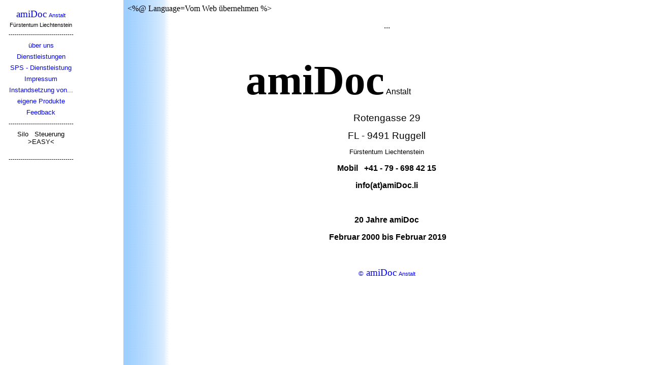

--- FILE ---
content_type: text/html
request_url: http://amidoc.li/frame-amiDoc.htm
body_size: 639
content:
<html>

<head>
<meta http-equiv="language" content="deutsch,de,at,ch,german">
<meta http-equiv="type" content="text/html; charset=iso-8859-1">
<meta name="content-language" content="deutsch,de,at,ch,german">
<meta name="author" content="amiDoc Anstalt - Liechtenstein">
<meta name="copyright" content="amiDoc Anstalt - Liechtenstein">
<meta name="publisher" content="amiDoc Anstalt - Liechtenstein">
<meta name="GENERATOR" content="Microsoft FrontPage 5.0">
<base target="_self">
<title>www.amiDoc.li - amiDoc Anstalt - Liechtenstein - Dienstleistungen</title>


<meta name="Microsoft Theme" content="blends 111">
<meta name="Microsoft Border" content="none, default">
</head>

<frameset framespacing="0" border="false" frameborder="0" cols="19%,*">
  <frame name="Links" src="inhalt-amiDoc.htm" scrolling="auto" target="Rechts" marginwidth="10" marginheight="14" noresize>
  <frameset rows="35">
        <frame name="Rechts1" src="amiDoc-0.htm" scrolling="auto" target="Rechts1">
  </frameset>
  <noframes>
  <body background="_themes/blends/blegtext.gif" bgcolor="#FFFFFF" text="#000000" link="#993300" vlink="#0000FF" alink="#FF9900"><!--mstheme--><font face="Arial">
  <p>Diese Seite verwendet Frames. Frames werden von Ihrem Browser aber nicht unterst�tzt. </p>
  
  <!--mstheme--></font></body>
  </noframes>
</frameset>
</html>

--- FILE ---
content_type: text/html
request_url: http://amidoc.li/inhalt-amiDoc.htm
body_size: 1005
content:
<html>

<head>
<base target="Rechts1" href>
<meta http-equiv="language" content="deutsch,de,at,ch,german">
<meta http-equiv="type" content="text/html; charset=iso-8859-1">
<meta name="content-language" content="deutsch,de,at,ch,german">
<meta name="author" content="amiDoc Anstalt - Liechtenstein">
<meta name="copyright" content="amiDoc Anstalt - Liechtenstein">
<meta name="publisher" content="amiDoc Anstalt - Liechtenstein">
<meta name="robots" content="noindex">
<meta name="GENERATOR" content="Microsoft FrontPage 5.0">
<title>www.amiDoc.li - 1. Inhaltsverzeichnis der amiDoc Anstalt - Dienstleistungen</title>


<meta name="Microsoft Theme" content="blends 111">
<meta name="Microsoft Border" content="none">
</head>

<body background="H:/Dokumente%20und%20Einstellungen/Supervisor/Eigene%20Dateien/eigene%20Frontpage/amiDoc/_themes/blends/blegtext.gif" bgcolor="#FFFFFF" text="#000000" link="#993300" vlink="#0000FF" alink="#FF9900"><!--mstheme--><font face="Arial">
<div align="left">

<!--mstheme--></font><table border="0" width="141" height="6" style="text-decoration: none">
  <tr>
    <td width="160" height="6" align="center"><!--mstheme--><font face="Arial"><p align="center"><a href="http://www.amiDoc.li" target="_top" style="text-decoration: none"><font color="#0000FF"><big><font face="Arial Rounded MT Bold">amiDoc</font></big> <small><small>Anstalt</small></small></font></a><!--mstheme--></font></td>
  </tr>
  <tr>
    <td valign="middle" align="center" width="160" height="6"><!--mstheme--><font face="Arial"><small><small><font face="Arial">F�rstentum
    Liechtenstein</font></small></small><!--mstheme--></font></td>
  </tr>
  <tr>
    <td width="160" align="center" height="20" valign="middle"><!--mstheme--><font face="Arial">
    <font face="Arial"><small><small>--------------------------------</small></small></font><!--mstheme--></font></td>
  </tr>
  <tr>
    <td width="160" align="center" height="20" valign="middle"><!--mstheme--><font face="Arial"><small>
    <a style="text-decoration: none" href="amiDoc-1.htm">
    <font color="#0000FF" face="Arial">�ber uns</font></a></small><!--mstheme--></font></td>
  </tr>
  <tr>
    <td width="160" align="center" height="20" valign="middle"><!--mstheme--><font face="Arial"><small>
    <a style="text-decoration: none" href="amiDoc-2.htm">
    <font color="#0000FF" face="Arial">Dienstleistungen</font></a></small><!--mstheme--></font></td>
  </tr>
  <tr>
    <td width="160" align="center" height="20" valign="middle"><!--mstheme--><font face="Arial"><small>
    <font color="#0000FF" face="Arial">SPS - </font>
    <a style="text-decoration: none" href="amiDoc-8.htm">
    <font color="#0000FF" face="Arial">Dienstleistung</font></a></small><!--mstheme--></font></td>
  </tr>
  <tr>
    <td width="160" align="center" height="20" valign="middle"><!--mstheme--><font face="Arial"><small>
    <a style="text-decoration: none" href="amiDoc-3.htm">
    <font color="#0000FF" face="Arial">Impressum</font></a></small><!--mstheme--></font></td>
  </tr>
  <tr>
    <td width="160" align="center" height="20" valign="middle"><!--mstheme--><font face="Arial"><small>
    <a style="text-decoration: none" href="amiDoc-5.htm">
    <font color="#0000FF" face="Arial">Instandsetzung von...</font></a></small><!--mstheme--></font></td>
  </tr>
  <tr>
    <td width="160" align="center" height="20" valign="middle"><!--mstheme--><font face="Arial"><small>
    <a style="text-decoration: none" href="amiDoc-6.htm">
    <font color="#0000FF" face="Arial">eigene Produkte</font></a></small><!--mstheme--></font></td>
  </tr>
  <tr>
    <td width="160" align="center" height="20" valign="middle"><!--mstheme--><font face="Arial"><small>
    <a style="text-decoration: none" href="amiDoc-7.htm">
    <font color="#0000FF" face="Arial">Feedback</font></a></small><!--mstheme--></font></td>
  </tr>
  <tr>
    <td width="160" align="center" height="20" valign="middle"><!--mstheme--><font face="Arial">
    <font face="Arial"><small><small>--------------------------------</small></small></font><!--mstheme--></font></td>
  </tr>
  <tr>
    <td width="160" align="center" height="4"><!--mstheme--><font face="Arial"><small>
    <font color="#000000" face="Arial">
    <a style="text-decoration: none" target="_top" href="frame-EASY.htm"><span style="text-decoration: none">
    <font color="#000000">Silo&nbsp;&nbsp; Steuerung &gt;EASY&lt;</font></span></a></font></small><!--mstheme--></font></td>
  </tr>
  <tr>
    <td width="160" align="center" height="1"><!--mstheme--><font face="Arial"><!--mstheme--></font></td>
  </tr>
  <tr>
    <td width="160" align="center" valign="middle" height="1"><!--mstheme--><font face="Arial"><!--mstheme--></font></td>
  </tr>
  <tr>
    <td width="160" align="center" height="7"><!--mstheme--><font face="Arial"><!--mstheme--></font></td>
  </tr>
  <tr>
    <td width="160" align="center" height="1"><!--mstheme--><font face="Arial"><font face="Arial"><small><small>--------------------------------</small></small></font><!--mstheme--></font></td>
  </tr>
  <tr>
    <td width="160" align="center" height="1"><!--mstheme--><font face="Arial"><!--mstheme--></font></td>
  </tr>
  <tr>
    <td width="160" align="center" height="1"><!--mstheme--><font face="Arial"><!--mstheme--></font></td>
  </tr>
</table><!--mstheme--><font face="Arial">
</div>

<!--mstheme--></font></body>
</html>

--- FILE ---
content_type: text/html
request_url: http://amidoc.li/amiDoc-0.htm
body_size: 1639
content:
<%@ Language=Vom Web �bernehmen %> <html>

<head>
<base target="Rechts1">
<meta http-equiv="language" content="deutsch,de,at,ch,german">
<meta http-equiv="type" content="text/html; charset=iso-8859-1">
<meta http-equiv="cache-control" content="no-cache">
<meta http-equiv="pragma" content="no-cache">
<meta http-equiv="expires" content="0">
<meta name="content-language" content="deutsch,de,at,ch,german">
<meta name="author" content="amiDoc Anstalt - Liechtenstein">
<meta name="copyright" content="amiDoc Anstalt - Liechtenstein">
<meta name="publisher" content="amiDoc Anstalt - Liechtenstein">
<meta name="robots" content="index, follow">
<meta name="robots" content="default, follow">
<meta name="robots" content="all">
<meta name="revisit-after" content="7 days">
<meta name="page-topic" content="Elektronik, Service, Instandhaltung, Instandsetzung, Reparatur, Wartung, Teig, Teigherstellung, Teigkneter, Teigmischer, Brot, Brotherstellung, B�ckereimaschinen, Kneten, Knetmaschinen, Kneter, Spiralkneter, Hubkneter, Mischen, Mischer, Mixer, Silo, Siloanlage, Mehlsilo, Mehlsiloanlage, Mehlsilosteuerung, Silosteuerung, Mehldosierung, Mehlverwiegung, Dosierung, Dosiersteuerung, Verwiegung, Verwiegesteuerung ">
<meta name="page-type" content="Steuerung, Silo, Siloanlage, Mehlsilo, Mehlsiloanlage, Mehlsilosteuerung, Silosteuerung, Mehldosierung, Mehldosiersteuerung, Mehlverwiegung, Mehlverwiegesteuerung, Dosierung, Dosiersteuerung, Verwiegung, Verwiegesteuerung, Knetmaschinensteuerung, Teigteilsteuerung, Backtechnik, B�ckereitechnik, B�ckereimaschinen ">
<meta name="description" content="www.amiDoc.li - Ihr Partner, wenn es um die Instandsetzung und Automatisierung Ihrer Maschine geht ...">
<meta name="keywords" content="amiDoc,MINI,MAXI,EASY,HRGW2U,K-MIX,Backtechnik,B�ckereitechnik,B�ckereimaschinen,Ger�te,Ger�teservice,Maschinen,Maschinenservice,Anlagen,Anlagenservice,Service,Instandhaltung,Instandsetzung,Reparatur,Wartung,Knetmaschine,Spiralknetmaschine,Spiralkneter,Hubkneter,Brot,Kneter,Kneten,Mischen,Mischer,Mixer,Silo,Mehlsilo,Mehlsilosteuerung,Silosteuerung,Mehldosierung,Mehlverwiegung,Dosiersteuerung,Dosierung,Verwiegung,Teig,Teigherstellung,Teigkneter,Teigmischer">
<meta name="keywords" lang="de" content="amiDoc,Backtechnik,B�ckereitechnik,B�ckereimaschinen,Ger�te,Ger�teservice,Maschinen,Maschinenservice,Anlagen,Anlagenservice,Service,Instandhaltung,Instandsetzung,Reparatur,Wartung,Knetmaschine,Spiralknetmaschine,Spiralkneter,Hubkneter,Brot,Kneter,Kneten,Mischen,Mischer,Mixer,Silo,Mehlsilo,Mehlsilosteuerung,Silosteuerung,Mehldosierung,Mehlverwiegung,Teig,Teigherstellung,Teigkneter">
<meta name="keywords" lang="en" content="amiDoc, MINI, MAXI, EASY, CUTY, Heating Regulator, WPL 15K, WPL 20K, HRGW 2U,SGW 2 ">
<meta name="keywords" lang="fr" content="amiDoc, MINI, MAXI, EASY, CUTY, Regulateur de chauffage, WPL 15K, WPL 20K, HRGW 2U,SGW 2 ">
<meta name="keywords" lang="it" content="amiDoc, MINI, MAXI, EASY, CUTY">
<meta name="keywords" lang="es" content="amiDoc, MINI, MAXI, EASY, CUTY">
<meta name="audience" content="alle,B�cker,B�ckerei,Backtechnik,B�ckereitechnik,B�ckereimaschinen,Konditor,Konditorei,Konditoreitechnik,Handel,Industrie,Gewerbe,Produktion,Maschinenhersteller,Maschinenhandel,Service,Instandhaltung,Instandsetzung,Wartung,Reparatur">
<meta name="GENERATOR" content="Microsoft FrontPage 5.0">
<meta name="ProgId" content="FrontPage.Editor.Document">
<title>www.amiDoc.li - Anzeige des Inhaltes der amiDoc Anstalt</title>

<meta name="Microsoft Theme" content="blends 111, default">
</head>

<body background="_themes/blends/blegtext.gif" bgcolor="#FFFFFF" text="#000000" link="#993300" vlink="#0000FF" alink="#FF9900"><!--mstheme--><font face="Arial">

<p align="center">...</p>

<p align="center">&nbsp;</p>

<blockquote>
  <blockquote>
    <blockquote>
      <blockquote>
        <blockquote>
          <!--mstheme--></font><table border="0" cellpadding="0" cellspacing="0" style="border-collapse: collapse" width="63%" id="AutoNumber1">
            <tr>
              <td width="100%"><!--mstheme--><font face="Arial"><p align="center"><strong><font face="Arial Rounded MT Bold"><big><big><big><big><big><big><big><big><big>amiDoc</big></big></big></big></big></big></big></big></big></font></strong>
    <font face="Arial">Anstalt</font><!--mstheme--></font></td>
            </tr>
            </table><!--mstheme--><font face="Arial">
        </blockquote>
      </blockquote>
    </blockquote>
  </blockquote>
</blockquote>

<blockquote>
  <blockquote>
    <div align="center"><center><!--mstheme--></font><pre><big><font face="Arial">Rotengasse 29</font></big></pre><!--mstheme--><font face="Arial">
    </center></div><div align="center"><center><!--mstheme--></font><pre><big><font face="Arial">FL - 9491 Ruggell</font></big></pre><!--mstheme--><font face="Arial">
    </center></div><div align="center"><center><!--mstheme--></font><pre><small><font face="Arial">F�rstentum Liechtenstein</font></small></pre><!--mstheme--><font face="Arial">
    </center></div><p align="center"><strong><font face="Arial">Mobil&nbsp;
    </font></strong><font face="Arial"><strong>&nbsp;+41 - 79 - 698 42 15</strong></font></p>
    <p align="center"><strong><font face="Arial">info(at)amiDoc.li</font></strong></p>
    <p align="center">&nbsp;</p>
    <p align="center"><strong><font face="Arial">20 Jahre amiDoc</font></strong></p>
    <p align="center"><strong><font face="Arial">&nbsp;Februar 2000 bis Februar 
    2019</font></strong></p>
    <p align="center">&nbsp;</p>
    <p align="center"><a href="http://www.amiDoc.li" target="_top" style="text-decoration: none"><font color="#0000FF"><small><font face="Arial">�</font></small><big><font face="Arial Rounded MT Bold"> amiDoc</font></big> <small><small>Anstalt</small></small></font></a></p>
  </blockquote>
</blockquote>

<p align="center">&nbsp;</p>

<!--mstheme--></font></body>
</html>